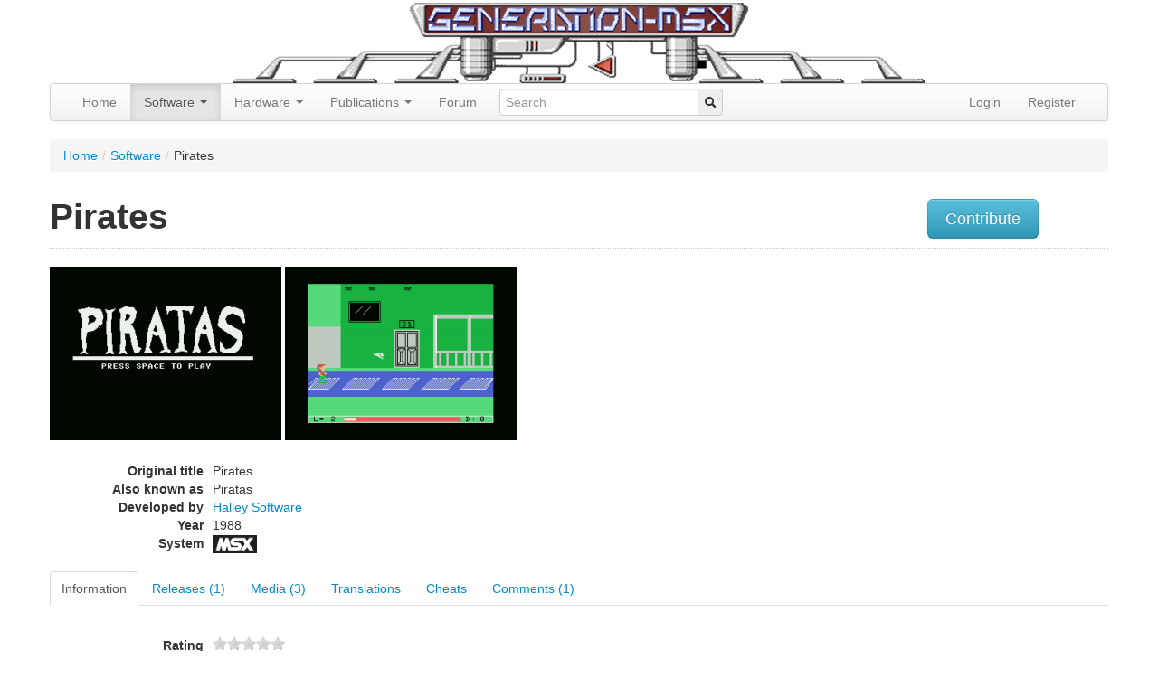

--- FILE ---
content_type: text/html; charset=UTF-8
request_url: https://www.generation-msx.nl/software/halley-software/pirates/5485/
body_size: 7220
content:
<!doctype html>
<!--
  ____                           _   _                   __  __ ______  __
 / ___| ___ _ __   ___ _ __ __ _| |_(_) ___  _ __       |  \/  / ___\ \/ /
| |  _ / _ \ '_ \ / _ \ '__/ _` | __| |/ _ \| '_ \ _____| |\/| \___ \\  /
| |_| |  __/ | | |  __/ | | (_| | |_| | (_) | | | |_____| |  | |___) /  \
 \____|\___|_| |_|\___|_|  \__,_|\__|_|\___/|_| |_|     |_|  |_|____/_/\_\

 -->

<!--[if lt IE 7]> <html class="no-js ie6 oldie" lang="en"> <![endif]-->
<!--[if IE 7]>    <html class="no-js ie7 oldie" lang="en"> <![endif]-->
<!--[if IE 8]>    <html class="no-js ie8 oldie" lang="en"> <![endif]-->
<!--[if gt IE 8]><!--> <html class="no-js" lang="en"> <!--<![endif]-->
<head>
  <meta charset="utf-8">
    <meta http-equiv="X-UA-Compatible" content="IE=edge,chrome=1">
  <meta name="viewport" content="width=device-width, initial-scale=1.0">

  <meta name="author" content="Generation-MSX.nl">
  <meta http-equiv="Content-Type" content="text/html; charset=UTF-8" />
<meta http-equiv="Content-Language" content="en-US" />
<meta property="og:type" content="website" />
<meta property="twitter:card" content="summary" />
<meta property="og:site_name" content="Generation MSX" />
<meta name="keywords" content="Pirates, Piratas, 1988, MSX, PSG, Halley Software, Halley Software, tape, HAL-004" />
<meta name="title" content="Pirates (1988, MSX, Halley Software)" />
<meta name="robots" content="index, follow" />
<meta property="og:image" content="https://images.generation-msx.nl/software_title/66595ba9_m.png" />
<meta property="twitter:image" content="https://images.generation-msx.nl/software_title/66595ba9_m.png" />
<meta property="og:title" content="Pirates (1988, MSX, Halley Software)" />
<meta property="twitter:title" content="Pirates (1988, MSX, Halley Software)" />  <title>Pirates (1988, MSX, Halley Software) | Generation MSX</title>  <link href="//images.generation-msx.nl/software_title/66595ba9_m.png" rel="image_src" />
<link href="/css/prettyPhoto.css" media="screen" rel="stylesheet" type="text/css" />
  <meta name="viewport" content="width=device-width,initial-scale=1">
  <link rel="alternate" type="application/rss+xml" title="Generation-MSX News" href="/rss.xml" />
  <link rel="shortcut icon" type="image/png" href="//images.generation-msx.nl/img/gmsx_favicon.png">
  <link rel="search" type="application/opensearchdescription+xml" href="//www.generation-msx.nl/opensearch.xml" title="Generation MSX" />

    <!-- STYLES -->
    <link id="bootstrap.min" href="/css/bootstrap.min.css" media="screen" rel="stylesheet" type="text/css" />
<link id="bootstrap-responsive.min" href="/css/bootstrap-responsive.min.css" media="screen" rel="stylesheet" type="text/css" />
<link id="genmsx" href="/css/genmsx.css" media="screen" rel="stylesheet" type="text/css" />
<link id="prettyPhoto" href="/css/prettyPhoto.css" media="screen" rel="stylesheet" type="text/css" />
<link id="jquery-ui-1.8.16.custom" href="/css/ui-lightness/jquery-ui-1.8.16.custom.css" media="screen" rel="stylesheet" type="text/css" />
<link id="jquery.rating" href="/css/jquery.rating.css" media="screen" rel="stylesheet" type="text/css" />
<link id="msxcharset" href="/css/msxcharset.css" media="screen" rel="stylesheet" type="text/css" />

  <!-- All JavaScript at the bottom, except this Modernizr build incl. Respond.js
       Respond is a polyfill for min/max-width media queries. Modernizr enables HTML5 elements & feature detects;
       for optimal performance, create your own custom Modernizr build: www.modernizr.com/download/ -->
  <script src="/js/libs/modernizr-2.0.6.min.js"></script>
  <script type="application/ld+json">
  {
    "@context": "https://schema.org",
    "@type": "WebSite",
    "name": "Generation MSX",
    "alternateName": "Generation-MSX",
    "url": "https://www.generation-msx.nl/",
    "potentialAction": {
      "@type": "SearchAction",
      "target": "https://www.generation-msx.nl/search/result?q={search_term_string}",
      "query-input": "required name=search_term_string"
    }
  }
  </script>
  <script type="application/ld+json">
                {
                    "@context"    : "https://schema.org",
                    "@type"       : "Organization",
                    "name"        : "Generation MSX",
                    "url"         : "https://www.generation-msx.nl",
                    "sameAs"      : [
                        "https://twitter.com/genmsx"
                    ],
                    "contactPoint": [{
                        "@type"      : "ContactPoint",
                        "contactType": "customer service",
                        "url"        : "https://www.generation-msx.nl/contact"
                    }]
                }
  </script>

</head>

<body>
<div id="fb-root"></div>
<div class="container">
    <div class="row">
        <div class="span12 center"><a href="/"><img src="/img/header.png" alt="Generation-MSX"></a></div>
    </div>
    <div class="navbar">
        <div class="navbar-inner">
            <div class="container">
                <!--<a class="brand" href="#">
                    Generation MSX
                </a>-->
                <ul class="nav" role="navigation">
                    <li class="">
                        <a href="/">Home</a>
                    </li>
                    <li class="dropdown active">
                        <a href="#"
                           class="dropdown-toggle"
                           data-toggle="dropdown">
                            Software
                            <b class="caret"></b>
                        </a>
                        <ul class="dropdown-menu">
                            <li><a href="/software">Search</a></li>
                            <li><a href="/software/random">Random</a></li>
                            <li><a href="/software/translations">Translations</a></li>
                            <li><a href="/software/cheats">Cheats</a></li>
                            <li><a href="/company">Companies</a></li>
                            <li><a href="/software/topvotedlist">Highest Rated</a></li>
                        </ul>
                    </li>
                    <li class="dropdown">
                        <a href="#"
                           class="dropdown-toggle"
                           data-toggle="dropdown">
                            Hardware
                            <b class="caret"></b>
                        </a>
                        <ul class="dropdown-menu">
                            <li><a href="/hardware">Search</a></li>
                            <li><a href="/hardware/random">Random</a></li>
                            <li><a href="/hardware/contributers">Contributers</a></li>
                            <li><a href="/company">Companies</a></li>
                        </ul>
                    </li>
                    <li class="dropdown">
                        <a href="#"
                           class="dropdown-toggle"
                           data-toggle="dropdown">
                            Publications
                            <b class="caret"></b>
                        </a>
                        <ul class="dropdown-menu">
                            <li><a href="/publication">Search</a></li>
                            <li><a href="/publication/random">Random</a></li>
                            <li><a href="/company">Companies</a></li>
                        </ul>
                    </li>
                    <li><a href="//forums.generation-msx.nl">Forum</a></li>

                </ul>
                <form id="typeaheadform" action="/search/result" method="get" class="navbar-search pull-left">
                    <div class="input-append">
                        <input type="text" id="typeahead" name="q" placeholder="Search" name="q" data-provide="typeahead" autocomplete="off">
                        <span class="add-on"><i class="icon-search"></i></span>
                    </div>
                </form>
                <ul class="nav pull-right">
                                                                                <li><a href="//forums.generation-msx.nl/login.php?redir=%2F%2Fwww.generation-msx.nl%2Fsoftware%2Fhalley-software%2Fpirates%2F5485%2F">Login</a></li>
                    <li><a href="//forums.generation-msx.nl/register.php?redir=%2F%2Fwww.generation-msx.nl%2Fsoftware%2Fhalley-software%2Fpirates%2F5485%2F">Register</a></li>
                                    </ul>
            </div>
        </div>
    </div>
    <div class="row">
        <div class="span12">
            <ul class="breadcrumb"><li><a href="/">Home</a><span class="divider">/</span></li><li><a href="/software">Software</a><span class="divider">/</span></li><li>Pirates</li></ul>        </div>
    </div>

    <div class="row">
    <div class="span10">
        <h1>Pirates<span></span></h1>
    </div>
    <div class="span2" style="margin: 10px 0;">
                <a href="/software/halley-software/pirates/contribute/5485/"><button class="btn btn-info btn-large">Contribute</button></a>
    </div>
</div>
<hr class="row-divider" style="margin: 0 0 10px 0;">
<div class="row">
    <div class="span8">
<a href="//images.generation-msx.nl/software_title/66595ba9.png" rel="prettyPhoto[header_gal]" title="Title screen.">
    <img src="//images.generation-msx.nl/software_title/66595ba9_m.png" alt="Pirates (1988, MSX, Halley Software)" />
</a>
<a href="//images.generation-msx.nl/software_game/0f4fabdc.png" rel="prettyPhoto[header_gal]" title="Game screen.">
    <img src="//images.generation-msx.nl/software_game/0f4fabdc_m.png" alt="Pirates (1988, MSX, Halley Software)" /></a>
<dl class="dl-horizontal">
    <dt>Original title</dt>
    <dd>Pirates</dd>
            <dt>Also known as</dt>
    <dd>Piratas</dd>
        <dt>Developed by</dt>
    <dd>                
                         <a href="/company/halley-software/1531/">Halley Software</a><br/>
                                        </dd>
        <dt>Year</dt>
    <dd>1988</dd>
        <dt>System</dt>
    <dd><img class="msx-icon" src="/img/icons/msx.png" alt="MSX" title="MSX"></dd>
</dl>
</div>
<div class="span4">
<script type="text/javascript"><!--
google_ad_client = "ca-pub-4699913100771541";
/* GenMSX 336x280 */
google_ad_slot = "0187877350";
google_ad_width = 336;
google_ad_height = 280;
//-->
</script>
<script type="text/javascript"
src="//pagead2.googlesyndication.com/pagead/show_ads.js">
</script>

</div>
</div>

<ul class="nav nav-tabs">
    <li class="active">
        <a href="/software/halley-software/pirates/5485/"><span>Information</span></a></li>
    <li>
                <a href="/software/halley-software/pirates/release/5485/"><span>Releases (1)</span></a>
    </li>
    <li>
        
        <a href="/software/halley-software/pirates/media/5485/"><span>Media (3)</span></a>
    </li>
    <li>
        <a href="/software/halley-software/pirates/translations/5485/"><span>Translations</span></a>
    </li>
    <li>
        <a href="/software/halley-software/pirates/cheats/5485/"><span>Cheats</span></a>
    </li>
    <li>
        <a href="/software/halley-software/pirates/comments/5485/"><span>Comments (1)</span></a>
    </li>
</ul>

        <div class="row">
            <div class="span6">
                <dl class="dl-horizontal">
                    <dt>Rating</dt>
                    <dd>
                        <form id="rating" style="margin: 0px;">
                                                <input name="rating" type="radio" value="1" class="auto-submit-star star required readonly {half:true}"/>
                        <input name="rating" type="radio" value="2" class="auto-submit-star star {half:true}"/>
                        <input name="rating" type="radio" value="3" class="auto-submit-star star {half:true}"/>
                        <input name="rating" type="radio" value="4" class="auto-submit-star star {half:true}"/>
                        <input name="rating" type="radio" value="5" class="auto-submit-star star {half:true}"/>
                        <input name="rating" type="radio" value="6" class="auto-submit-star star {half:true}"/>
                        <input name="rating" type="radio" value="7" class="auto-submit-star star {half:true}"/>
                        <input name="rating" type="radio" value="8" class="auto-submit-star star {half:true}"/>
                        <input name="rating" type="radio" value="9" class="auto-submit-star star {half:true}"/>
                        <input name="rating" type="radio" value="10" class="auto-submit-star star {half:true}"/>
                        </form>
                                                &nbsp;
                    </dd>
                    <dt>&nbsp;</dt><dd>&nbsp;</dd>                                                            <dt>Sound</dt><dd>PSG</dd>                    <dt>Kind</dt><dd>Game</dd>                    <dt>Max Players</dt><dd>1</dd>                    <dt>Max Simultaneous</dt><dd>1</dd>                    <dt>Input Devices Supported</dt><dd>Keyboard, Joystick</dd>                                            <dt>Language</dt>
                        <dd>English<br></dd>
                                                            <dt>Genre</dt>
                    <dd><a href="/software/result?&ge%5B%5D=Action">Action</a><br></dd>
                                        <dt>Licence</dt><dd>Commercial</dd>                                                                            </dl>
                                                <dl class="dl-horizontal">
                                        <dt>Added on</dt>
                    <dd>30-09-2017</dd>
                    <dt>Last updated on</dt>
                    <dd>15-11-2021</dd>
                </dl>
            </div>
            <div class="span6">
                <dl class="dl-horizontal">
                                                                                                                                                                                </dl>
            </div>
        </div>


        <!--
<div class="alert alert-info">
Errors and omissions on this page may be <a href="/software/halley-software/pirates/contribute/5485/">reported</a> to the Generation MSX approvers.
</div>
-->

</div>
<div id="recently-viewed" style="padding-bottom: 5px;"></div>
<div id="bottom">
    <div class="container">
        <div class="row">
            
                <div class="span3"><h3>Popular Software</h3>
                    <ul class="bottomnav">
                                                    <li><a href="/software/konami/metal-gear-2---solid-snake/1248/" target="_parent"
                                   title="Metal Gear 2 - Solid Snake">Metal Gear 2 - Solid Snake</a></li>
                                                    <li><a href="/software/platty-soft/flappy-patastrato/9108/" target="_parent"
                                   title="Flappy Patastrato">Flappy Patastrato</a></li>
                                                    <li><a href="/software/microcabin/illusion-city/1544/" target="_parent"
                                   title="Illusion City">Illusion City</a></li>
                                                    <li><a href="/software/magical-letter/cosplay-cg-collection-kimagure/6479/" target="_parent"
                                   title="Cosplay CG Collection: Kimagure">Cosplay CG Collection: Kimagure</a></li>
                                                    <li><a href="/software/knights-computers/othello/9096/" target="_parent"
                                   title="Othello">Othello</a></li>
                                            </ul>
                    <a class="btn btn-primary" href="/software/toplist">more »</a>
                </div>
                        
                <div class="span3"><h3>Popular Hardware</h3>
                    <ul class="bottomnav">
                                                    <li><a href="/hardware/british-micro/grafpad/1906/" target="_parent"
                                   title="British Micro Grafpad">Grafpad</a></li>
                                                    <li><a href="/hardware/mitsubishi-electric-corporation/ml-f48/328/" target="_parent"
                                   title="Mitsubishi Electric Corporation ML-F48">ML-F48</a></li>
                                                    <li><a href="/hardware/national/fs-cf351/1386/" target="_parent"
                                   title="National FS-CF351">FS-CF351</a></li>
                                                    <li><a href="/hardware/philips/vy-0002/1078/" target="_parent"
                                   title="Philips VY-0002">VY-0002</a></li>
                                                    <li><a href="/hardware/sharksym/moonbase-for-moonsound/1882/" target="_parent"
                                   title="Sharksym Moonbase for MoonSound">Moonbase for MoonSound</a></li>
                                            </ul>
                    <a class="btn btn-primary" href="/hardware/toplist">more »</a>
                </div>
                        
                <div class="span3"><h3>Popular Publications</h3>
                    <ul class="bottomnav">
                                                    <li><a href="/publication/editorial-proedi/k64/2853/" target="_parent"
                                   title="K64 1985-09">K64 1985-09</a></li>
                                                    <li><a href="/publication/monser/msx-soft-magazine/2108/" target="_parent"
                                   title="MSX Soft Magazine 01">MSX Soft Magazine 01</a></li>
                                                    <li><a href="/publication/ascii-corporation/msx-datapack-vol3-turbo-r-version/1511/" target="_parent"
                                   title="MSX-Datapack Vol.3 Turbo R Version">MSX-Datapack Vol.3 Turbo R Version</a></li>
                                                    <li><a href="/publication/ascii-corporation/msx-tsshin-special/1351/" target="_parent"
                                   title="MSX Tsūshin Special Issue 4">MSX Tsūshin Special Issue 4</a></li>
                                                    <li><a href="/publication/de-msx-er/msx-mozaik/368/" target="_parent"
                                   title="MSX Mozaïk 1985-03/04">MSX Mozaïk 1985-03/04</a></li>
                                            </ul>
                    <a class="btn btn-primary" href="/publication/toplist">more »</a>
                </div>
                                        <div class="span3"><h3>Popular Companies</h3>
                    <ul class="bottomnav">
                                                    <li><a href="/company/ascii-corporation/9/" target="_parent"
                                   title="ASCII Corporation">ASCII Corporation</a></li>
                                                    <li><a href="/company/microcabin/22/" target="_parent"
                                   title="Microcabin">Microcabin</a></li>
                                                    <li><a href="/company/konami/15/" target="_parent"
                                   title="Konami">Konami</a></li>
                                                    <li><a href="/company/sega/105/" target="_parent"
                                   title="SEGA">SEGA</a></li>
                                                    <li><a href="/company/activision/361/" target="_parent"
                                   title="Activision">Activision</a></li>
                                            </ul>
                    <a class="btn btn-primary" href="/company/toplist">more »</a>
                </div>
                    </div>
    </div>
</div>

<footer>
    <div class="container">
        <div class="row">
            <div class="span12">&nbsp;</div>
        </div>
        <div class="row">
            <div class="span10">
                <a href="/" target="_parent">home</a> |  <a href="/about-us/" target="_parent">about us</a> |  <a href="/news" target="_parent">news</a> |  <a href="/links" target="_parent">links</a> |  <a href="/statistics" target="_parent">statistics</a> | <a href="/contact" target="_parent">contact</a><br/>
            </div>
            <!--
            <div class="span2">
                <a href="https://twitter.com/genmsx" class="twitter-follow-button" data-show-count="false">Follow @genmsx</a>
                <script>!function(d,s,id){var js,fjs=d.getElementsByTagName(s)[0];if(!d.getElementById(id)){js=d.createElement(s);js.id=id;js.src="//platform.twitter.com/widgets.js";fjs.parentNode.insertBefore(js,fjs);}}(document,"script","twitter-wjs");</script>
            </div>
            -->
        </div>
        <div class="row">
            <div class="span12">
                Copyright &copy; 1999 - 2025 <a href="/" target="_parent">Generation MSX</a>. MSX is a trademark of MSX Licensing Corporation.
            </div>
        </div>
        <div class="row">
            <div class="span12">&nbsp;</div>
        </div>
    </div>
</footer>

   <!-- JavaScript at the bottom for fast page loading -->

   <!-- Grab Google CDN's jQuery, with a protocol relative URL; fall back to local if offline -->
   <script src="//ajax.googleapis.com/ajax/libs/jquery/1.9.1/jquery.min.js"></script>
   <script>window.jQuery || document.write('<script src="/js/libs/jquery-1.9.1.min.js"><\/script>')</script>


   <!-- scripts concatenated and minified via build script -->
<script defer src="/js/libs/jquery.cookie.js"></script>
<script defer src="/js/libs/jquery.json-2.2.js"></script>
<script defer src="/js/libs/jquery.prettyPhoto.js"></script>
<script defer src="/js/libs/jquery-ui-1.8.16.custom.min.js"></script>
<script defer src="/js/libs/innershiv.js"></script>
<script defer src="/js/libs/jquery.viewport.js"></script>
<script defer src="/js/libs/jquery.rating.js"></script>
<script defer src="/js/libs/jquery.MetaData.js"></script>
<script defer src="/js/libs/jquery.expander.min.js"></script>
<script defer src="/js/bootstrap/bootstrap-dropdown.js"></script>
<script defer src="/js/bootstrap/bootstrap-typeahead.js"></script>
<script defer src="/js/libs/jquery.lazyload.min.js"></script>
<script defer src="/js/mylibs/gm.js"></script>
    <!-- end scripts -->
  <script>
      $(document).ready(function(){

          $("img.lazy").lazyload({effect : "fadeIn"});

          // 404
          if ($('#msxbackground').length > 0) {
              flipcursor(0);
              initWrite();
          }

          GM.LastViewed.init();
          // GM.PersonalCollection.init();

          $("a[rel^='prettyPhoto']").prettyPhoto({deeplinking: false, social_tools: ''});
          GM.LastViewed.save('s-5485');

                             $('.auto-submit-star').rating({
              callback: function(value, link){
                  if (value != undefined) {
                    $('.auto-submit-star').rating('readOnly',true);

                    $.getJSON('/software/5485/rate', {rating: value},
                    function(data) {
                        $('#votes').html(data.votes);
                        $.cookie('rate_rated[5485]', '1', { expires: 1825 });
                    });
                  }
              }
          });

          if ($.cookie('rate_rated[5485]') == 1) {
              $('.auto-submit-star').rating('readOnly',true);
          }
          
          $('dd.expandable').expander({
              slicePoint: 300,
              expandEffect: 'fadeIn',
              collapseEffect: 'fadeOut',
              expandText: '<button class="btn btn-mini btn-primary" type="button">read more</button>',
              userCollapseText: '<button class="btn btn-mini btn-primary" type="button">read less</button>'
          });

          $('#typeaheadform span.add-on').click(function() {
              $('#typeaheadform').submit();
          });

          $('#typeahead').typeahead({
              items: 20,
              minLength: 2,
              matcher: function (item) {
                return true;
              },
              source: function (query, process) {
                 $.ajax({
                      type: "GET",
                      url: "/search/ac",
                      data: { term: query },
                      contentType: "application/json; charset=utf-8",
                      dataType: "json",
                      success: function (data) {
                          return process(data.options);
                      }
                  });


              },
              updater: function (item) {
                  if (typeof item === 'string') {
                      document.location = "/search/result?q=" + encodeURIComponent(item);
                  } else {
                      document.location = "/search/result?q=" + encodeURIComponent(item.title);
                  }
                  return item;
              },
              sorter: function (items) {
                  items.unshift(this.query);
                  return items;
              },
              highlighter: function (item) {
                  var query = this.query.replace(/[\-\[\]{}()*+?.,\\\^$|#\s]/g, '\\$&')
                  if (typeof item === 'string') {
                      return item.replace(new RegExp('(' + query + ')', 'ig'), function ($1, match) {
                          return '<strong>' + match + '</strong>'
                      })
                  } else {
                      var title = item.title;
                      var docType = item.type;
                      return title.replace(new RegExp('(' + query + ')', 'ig'), function ($1, match) {
                          return '<strong>' + match + '</strong>'
                      }) + ' (<small>' + docType + '</small>)';
                  }
              }
          });

          $('#type').on('change', function(event) {
              if ($(this).val() == 8) {
                  $('#youtube_id_control').show();
                  $('#screenshot_control').hide();
                  $('#screenshotInput').val('');
              } else {
                  $('#youtube_id_control').hide();
                  $('#youtube_id').val('');
                  $('#screenshot_control').show();
              }
              if ($(this).val() > 3 && $(this).val() < 7) {
                  $('#release_control').show();
              } else {
                  $('#release_control').hide();
                  $('#release_id').val('');
              }
              if ($(this).val() == 7 || $(this).val() == 8) {
                  $('#note_control').show();
              } else {
                  $('#note_control').hide();
              }

          });

          /*
          $('#youtube_id').on('change blur', function(event) {
              var uri = '//gdata.youtube.com/feeds/api/videos/' + $('#youtube_id').val() + '?v=2&alt=jsonc';
              $.ajax({
                  url: uri,
                  type: 'GET',
                  dataType: 'json',
                  beforeSend: function() {
                      $('#youtube_loader').show();
                  },
                  success: function(data) {
                      $('#note').val(data.data.title);
                      $('#youtube_image').html('<img class="img-rounded" src="' + data.data.thumbnail.hqDefault + '">');
                      $('#youtube_loader').hide();
                  },
                  error: function(jqXHR, textStatus, errorThrown) {
                      $('#youtube_image').html('Error: can\'t load youtube video!');
                      $('#youtube_loader').hide();
                  }
              });

          });
          */
      })


  </script>


<script async src="https://www.googletagmanager.com/gtag/js?id=G-1KK5N326YJ"></script>
<script>
    window.dataLayer = window.dataLayer || [];
    function gtag(){dataLayer.push(arguments);}
    gtag('js', new Date());

    gtag('config', 'G-1KK5N326YJ');
</script>

   <!-- Prompt IE 6 users to install Chrome Frame. Remove this if you want to support IE 6.
        chromium.org/developers/how-tos/chrome-frame-getting-started -->
   <!--[if lt IE 7 ]>
     <script defer src="//ajax.googleapis.com/ajax/libs/chrome-frame/1.0.3/CFInstall.min.js"></script>
     <script defer>window.attachEvent('onload',function(){CFInstall.check({mode:'overlay'})})</script>
   <![endif]-->
     </body>
 </html>


--- FILE ---
content_type: text/html; charset=utf-8
request_url: https://www.google.com/recaptcha/api2/aframe
body_size: 268
content:
<!DOCTYPE HTML><html><head><meta http-equiv="content-type" content="text/html; charset=UTF-8"></head><body><script nonce="7l0-j78Ik4bcXmXLYWENiw">/** Anti-fraud and anti-abuse applications only. See google.com/recaptcha */ try{var clients={'sodar':'https://pagead2.googlesyndication.com/pagead/sodar?'};window.addEventListener("message",function(a){try{if(a.source===window.parent){var b=JSON.parse(a.data);var c=clients[b['id']];if(c){var d=document.createElement('img');d.src=c+b['params']+'&rc='+(localStorage.getItem("rc::a")?sessionStorage.getItem("rc::b"):"");window.document.body.appendChild(d);sessionStorage.setItem("rc::e",parseInt(sessionStorage.getItem("rc::e")||0)+1);localStorage.setItem("rc::h",'1763906101745');}}}catch(b){}});window.parent.postMessage("_grecaptcha_ready", "*");}catch(b){}</script></body></html>

--- FILE ---
content_type: text/css
request_url: https://www.generation-msx.nl/css/genmsx.css
body_size: 5916
content:
.gray_bg {
    background-color: whitesmoke;
    border-top: 1px solid rgba(0, 0, 0, 0.05);
    border-bottom: 1px solid rgba(0, 0, 0, 0.05);
}

.border_bg {
    border-bottom: 1px solid gray;
    border-top: 1px solid gray;
}

.table-double-condensed th,
.table-double-condensed td {
    padding: 4px 5px;
}
.center {
    text-align: center;
}

.row-divider {

    margin: 1.5em 0 3em;

    border: none;
    border-bottom: 1px dotted #CCC;
}

.dl-horizontal dt {
    width: 170px !important;
}

.dl-horizontal dd {
    margin-left: 180px !important;
}

#typeaheadform i.icon-search:hover {
    cursor: pointer;
}

#typeaheadform .input-append {
    margin-bottom: 0 !important;
}

.msx-icon {
    height: 20px;
    padding-right: 10px;
}

/** FACETS **/
section.facetedSearch {
    width: 223px;
    float: left;
    margin-right: 68px;
    margin-bottom: 20px;
    z-index: 0;
    position: relative;
}

section.facetedSearch nav {
    /*background: white url(../img/panel.png) no-repeat -447px bottom;*/
    /*margin-bottom: 8px; */
    display: block;
    position: relative;
    /*padding-bottom: 8px;*/
    float: left;
    width: 221px;
    z-index: 0;
    border-top: 1px solid #cccccc;

}

section.facetedSearch nav header {
    position: relative;
    /*background: url(../img/panel.png) no-repeat -447px 0; */
    background:  #FFF;
    margin-top: 4px;
    margin-bottom: 2px;
    height: 24px;
    z-index: 1;
}
section.facetedSearch nav header div.title {
    color: black;
    font-weight: bold;
    font-size: 14px;
    line-height: 18px;
    padding: 2px 0 0 8px;
    position: relative;
    z-index: 0;
}
section.facetedSearch nav header span {
    display: block;
    float: left;
    margin-right: 12px;
    position: relative;
    z-index: 0;
}

section.facetedSearch nav header a {
    display: block;
    position: absolute;
    right: 8px;
    color: black;
    font-weight: bold;
    text-decoration: underline;
    z-index: -1;
}

.filterselect ul,
.filterselect li {
    list-style: none;
    margin: 0 !important;
}
.filterselect label {
    margin-bottom: 0;
}

.filterselect ul.checkboxes {
    padding: 0px 8px 0px 0px;
    overflow-y: auto;
    /*max-height: 116px;*/
    width: 192px;
    display: block;
    position: relative;
    z-index: 0;
}

.filterselect ul.checkboxes li {
    display: block;
    clear: both;
    z-index: 0;
    position: relative;
}

.filterselect .group_amount {
    color: #777777;
    font-weight: normal;
    font-size: 10px;
}

.filterselect header span {
    cursor: pointer;
    font-weight: bold;
}

.filterselect a.filter-expand {
    cursor: pointer;
    font-weight: 600;
}

.filterselect .collapsible-filter:not(.active)[data-icon]:before {
    -webkit-transform: rotate(0deg);
    -ms-transform: rotate(0deg);
    transform: rotate(0deg);
    display: block;
}

.filterselect .collapsible-filter[data-icon]:before {
    -webkit-transform: rotate(90deg);
    -ms-transform: rotate(90deg);
    transform: rotate(90deg);
    position: absolute;
    left: 0;
}

.filter-title .collapsible-filter {
    display: block;
    padding-left: 15px;
}

[data-icon]:before {
    position: relative;
    top: -6px;
    content: attr(data-icon);
    font-size: 34px;
    font-style: normal!important;
    font-weight: 400!important;
    font-variant: normal!important;
    text-transform: none!important;
    speak: none;
    line-height: 1;
    -webkit-font-smoothing: antialiased;
    -moz-osx-font-smoothing: grayscale;
}


/** PROGRESS **/

#progressOverlay
{
    top: 0px;
    left: 0px;
    position: absolute;
    z-index: 100;
    width: 100%;
    height: 100%;
    background-color: #fff;
    opacity: 0.7;
    filter: alpha(opacity=70)
}

#progressOverlay div
{
    background-image: url('/img/bigloader.gif');
    background-position: center;
    background-attachement: fixed;
    background-repeat: no-repeat;
    height: 66px;
    margin-top: 180px;
}

.progress-overlay-row
{
    position: relative;
}

/** Summary bar **/
div#resultSummaryBar
{
    display: none;
    background-color: #08c;
    border-bottom: 1px solid #365C0C;
    font-weight: bold;
    left: 0;
    opacity: 0.8;
    padding-bottom: 5px;
    padding-top: 5px;
    position: fixed;
    text-align: center;
    top: 0;
    width: 100%;
    z-index: 3000;
}

div#resultSummaryBar a
{
    color: #ffffff;
}

/* FOOTER */
#bottom {
    padding: 10px 0;
    margin-top: 10px;
    border-top: 1px solid #E5E5E5;
    border-bottom: 1px solid #E5E5E5;
    background-color: whiteSmoke;
}

.bottomnav {
    margin: 20px 0 10px 0;
    padding: 0 0 0 0;
    border-top: 1px solid #E5E5E5;

}
.bottomnav ul, .bottomnav li {
    list-style: none;
}

.bottomnav li a {
    text-decoration: none;
    display: block;
    /* height: 24px; */
    line-height: 24px;
    padding: 0 0 0 20px;
    border-bottom: 1px solid #E5E5E5;
    background: whiteSmoke url(../img/subnavbullet.gif) left center no-repeat !important;
}

.bottomnav li a:link, .bottomnav li a:visited, .bottomnav li a:active
{
    color: #000000;
    text-decoration: none;
}
.bottomnav li a:hover {
    text-decoration: none;
    background:#999999 url(../img/subnavbullet_over.gif) left center no-repeat !important;
}

.typeahead {
    z-index: 1100;
}

div.imageWrapper {
    background:none repeat scroll 0 0 white;
    float:left;
    height:60px;
    margin:2px 8px 2px 8px;
    width:80px;
    padding: 2px;
}

/* 404 page */
#msxbackground {
    height: 400px;
    width: 640px;
    background: #3245f6;
    padding-top: 30px;
    padding-left: 30px;
    text-align: center;
}

#cursor {
    position: absolute;
    top: 168px;
    color: #fff;
    background: #fff;
    width: 16px;
    height: 16px;
    font-size: 1px;
    display: block
}

/* Tag cloud */
#tags {  width: 400px;}
.tag1 {  font-size: 12px;  color: blue;}
.tag2 {  font-size: 14px;  color: purple;}
.tag3 {  font-size: 16px;  font-weight: bold;  color: orange;}
.tag4 {  font-size: 20px;  font-weight: bold;  color: red;}

.company-pagination ul li a {
    padding: 0 10px;
}


--- FILE ---
content_type: application/javascript
request_url: https://www.generation-msx.nl/js/mylibs/gm.js
body_size: 13609
content:
if (window.GM == null ){
     GM = {};
}

GM.PersonalCollection = {
    checkUrl: '/user/check',

    init: function() {
        var userId = GM.PersonalCollection.getUserId();
        console.log(userId);

        if ($('p.add-to-personal-collection').length) {
            $('p.add-to-personal-collection').html('<button class="btn btn-warning" id="add-to-personal-collection">Add to personal collection</button>');
            $( "#add-to-personal-collection" ).button().on( "click", function() {
                dialog.dialog( "open" );
            });

        }
    },

    getUserId: function() {
        var user = $.cookie('phorum_session_v5');
        console.log(user);
        if (user === null) {
            return false;
        }

        return user.split(":", 1);
    },

    checkPersonalCollection: function(userId, type, id, subId) {
        var params = 'userId='+userId+'&type='+type+'&id='+id+'&subId='+subId;

        jQuery.getJSON(
            jQuery.getJSON(
                GM.Filter.checkUrl,
                params,
                function() {
                    return true;
                })
        );
    }

},

GM.LastViewed = {
    init: function() {
         var lastViewedItems = GM.LastViewed.load();

         var total = lastViewedItems.length;
         if(total >= 2) {
             GM.LastViewed.fetch(lastViewedItems);
         }
     },
      save: function(id) {
         var favs = $.cookie('lastviewed');

         if(favs == null) {
            favs = new Array();
         } else {
           favs = $.evalJSON(unescape(favs));
         }

         if($.inArray(id, favs) ==-1) {
           favs.unshift(id);
         }

         favs = favs.slice(0,6);
         $.cookie('lastviewed',escape($.toJSON(favs)), {path: '/'} )

    },

    load: function() {
        var favs = $.cookie('lastviewed');

        if(favs == null) {
            favs = new Array();
        } else {
            favs = $.evalJSON(unescape(favs));
        }
        return favs;
    },

    fetch: function(lastViewedItems) {
        $('#recently-viewed').load('/user/last-viewed', 'lastviewed='+escape($.toJSON(lastViewedItems)), function(e) {
            $("img.lazy").lazyload({effect : "fadeIn"});
      });
    }
},

GM.Progress = {
    showWaitIndicator: function() {
        $('div#progressOverlay').show();
    },

    hideWaitIndicator: function() {
        $('div#progressOverlay').hide();
    }
},

GM.Filter = {
    page: 1,
    sort: '',
    dir: '',
    hasScrollListener: false,
    savedData: null,

    init: function(ajaxUrl) {
        GM.Filter.ajaxUrl = ajaxUrl;
        GM.Filter.addHandlers();
        GM.Filter.showTrashCan();

        var hash = window.location.hash;
        if (hash != '') {
            //console.log('Update partial for hash: ' + hash);
            GM.Filter.updatePartial(hash.replace("#/", "").replace("#&", ""));
        }
    },
    addHandlers: function() {

        $('form#filterForm nav.filterselect ul.checkboxes li input').click(function() {
                if ($(this).next().html() == '(0)') {
                    return false;
                }
                GM.Filter.doFilter(this);
        });
        $('form#filterForm nav.filterselect input:submit').click(function() {
            GM.Filter.doFilter(this);
            return false;
        });

        $('nav.filterselect').each(function() {
            var navElement = $(this);
            $('a.clear', navElement).click(function() {
                GM.Filter.clearCheckboxes(navElement);
            });
        });

        $('form#filterForm span.collapsible-filter').click(function() {
            var $filterClass = $(this).data('expand');
            $("ul[data-context='"+$filterClass+"']").toggle();
            $(this).toggleClass('active');
        });

        $('form#filterForm a.filter-expand').click(function() {
           var $filterClass = $(this).data('expand');
            if ($(this).html() === '+ Show more') {
                $(this).html('- Show less');
            } else {
                $(this).html('+ Show more');
            }
            $("li.hide-for-mobile-portrait[data-context='"+$filterClass+"']").each(function(){
                if ($(this).hasClass('active') && !$(this).find('input').prop('checked')) {
                    $(this).removeClass('active');
                    $(this).hide();
                } else {
                    $(this).addClass('active');
                    $(this).show();
                }
            });
        });
    },
    doFilter: function(inputField, options){
        if(options) {
            if(options.page) {
                GM.Filter.page = options.page;
            }
            if(options.sort) {
                GM.Filter.sort = options.sort;
            }
            if(options.dir) {
                GM.Filter.dir = options.dir;
            }
        }

        if (!options || !options.page) {
            GM.Filter.page = 1;
        }

        var optionUrl = '';
        if (GM.Filter.page != '' && GM.Filter.page != 1) { optionUrl += '&p='+GM.Filter.page; }
        if (GM.Filter.sort != '') {optionUrl +=    '&sort='+GM.Filter.sort; }
        if (GM.Filter.dir != '') {optionUrl +=    '&dir='+GM.Filter.dir; }

        //console.log('DO FILTER :: Filterform:');
        //console.log($("#filterForm").serialize());
        //console.log('DO FILTER :: OptionUrl: ' + optionUrl);
        //$.address.value($("#filterForm").serialize()+optionUrl);

        GM.Filter.updatePartial($("#filterForm").serialize() + optionUrl);
        history.pushState(null, null, "result?" + $("#filterForm").serialize() + optionUrl);
    },
    updatePartial: function(params) {
        GM.Progress.showWaitIndicator();
        //console.log("UPDATE PARTIAL :: params");
        //console.log(params);
        jQuery.getJSON(
            GM.Filter.ajaxUrl,
            params,
            this.loadData
        );
    },
    loadData: function(data) {
        if (data.htmlTitle) {
            document.title = data.htmlTitle;
        }

        GM.Filter.updateListFilters(data.facetedSearch);
        GM.Filter.updateList(data.list);
        GM.Filter.updatePager(data.pager);
        GM.Filter.updateTotal(data.pagerTotal);

        var numberOfResults = data.hits;
        if (numberOfResults === 0 && confirm("No results found. Show previous results?")) {
            if (GM.Filter.historyIsAvailable()) {
                GM.Filter.restoreHistory();
            } else {
                var origUrl = window.location.toString().split('#');
                origUrl = origUrl[0];
                window.location = origUrl;
            }
            return;
        }
        GM.Filter.showTrashCan();
        GM.Filter.installResultSummaryListener();
        GM.Filter.saveHistory(data);
        //GM.Filter.addHandlers();
        GM.Progress.hideWaitIndicator();

    },
    updateListFilters: function(data) {
        $('label.checkbox input', data).each(function(index, value) {
            $("label[for='"+$(this).attr("id")+"'] span.group_amount").html(
                $("label[for='"+$(this).attr("id")+"'] span.group_amount", data).html()
            );
        });
    },
    updateList: function(data) {
        $("#list").html(innerShiv(data));
    },

    updatePager: function(data) {
        $("nav.topPager").html(innerShiv(data));
        $("nav.bottomPager").html(innerShiv(data));
    },

    updateTotal: function(data) {
        if (data != null) {
            $("#total").html(innerShiv(data));
        }
    },
    showTrashCan: function() {
        $('nav.filterselect ul').each(function () {
            var $filterClass = $(this).data('context');
            if ($("ul[data-context='"+$filterClass+"'] input:checked").length > 0) {
                $("a[data-clear='"+$filterClass+"']").show();
            } else {
                $("a[data-clear='"+$filterClass+"']").hide();
            }
        });
    },
    clearCheckboxes: function(containerElement) {
        $('input:checkbox', containerElement).attr('checked', false);
        $('input:text', containerElement).val('');
        GM.Filter.doFilter();
    },

    installResultSummaryListener: function() {
        if (!this.hasScrollListener) {
            this.hasScrollListener = true;
            $(window).scroll(GM.Filter.showResultSummaryIfNeeded);
        }

        $('#resultSummaryBar a').click(function() {
            $('html, body').animate({scrollTop: $('#cont-result').offset().top}, 'slow');
        });

        this.showResultSummaryIfNeeded();
    },

    showResultSummaryIfNeeded: function()
    {
        var summary = $('#resultSummaryBar');
        if (summary == null) {
            return;
        }
        if ($('#list:in-viewport').length > 0) {
            summary.fadeOut();
        }else {
            summary.fadeIn();
        }
    },

    historyIsAvailable: function()
    {
        return (this.savedData && null != this.savedData);
    },

    saveHistory: function(data)
    {
        this.savedData = data;
    },

    restoreHistory: function()
    {
        if (this.historyIsAvailable()) {
            this.loadData(this.savedData);
        }
    }
};

/** 404 stuff */

var text;
text = "§MSX BASIC version 4.1\n";
text += "Copyright 1990 by Microsoft\n \n";
text += "25271 Bytes free\n";
text += "Disk BASIC version 2.01\n";
text += "Ok\n";
text += "¤½LOAD\"404.BAS\"\n";
text += "§File not found\n";
text += "Ok\n";
text += "¤½Hmmm, that is strange!\n";
text += "§Syntax Error\n";
text += "Ok\n";
text += "¤½Still here? Cool.. :)\n";
text += "§Syntax Error\n";
text += "Ok\n";
text += "¤½Yeah yeah, i know it's not a BASIC command¤\n";
text += "§Syntax Error\n";
text += "Ok\n";
text += "¤½DEFUSR=0:?USR(0)\n¤°"

var textlen = text.length;
var textidx = 0;
var fontwidth = 16;
var typing = 1;
var pause = 0;
var reset = 0;

function parsechar(c) {
    movecursor = 1;
    if (c == ' ') {
        c = 'space';
    }
    else if (c == '.') {
        c = 'dot';
    }
    else if (c == '*') {
        c = 'star';
    }
    else if (c == '$') {
        c = 'dollarsign';
    }
    else if (c == '/') {
        c = 'slash';
    }
    else if (c == '"') {
        c = 'doublequot';
    }
    else if ((c > 0 && c <= 9)) {
        c = 'n' + c;
    }
    else if ((c == '0')) {
        c = 'n' + c;
    }
    else if (c == ',') {
        c = 'comma';
    }
    else if (c == '!') {
        c = 'exclamationpoint';
    }
    else if (c == '?') {
        c = 'question';
    }
    else if (c == '_') {
        c = 'underscore';
    }
    else if (c == '\'') {
        c = 'singlequot';
    }
    else if (c == ':') {
        c = 'colon';
    }
    else if (c == ';') {
        c = 'semicolon';
    }
    else if (c == '&') {
        c = 'amp';
    }
    else if (c == '=') {
        c = 'equal';
    }
    else if (c == '%') {
        c = 'percentsign';
    }
    else if (c == '+') {
        c = 'plus';
    }
    else if (c == '(') {
        c = 'oparenthesis';
    }
    else if (c == ')') {
        c = 'cparenthesis';
    }
    else if (c == '\n') {
        c = 'newline';
        movecursor = 0;
    }
    else if (c == '°') {
        reset = 1;
        movecursor = 0;
    }
    else if (c == '§') {
        c = 'none';
        typing = 0;
        movecursor = 0;
    }
    else if (c == '½') {
        c = 'none';
        typing = 1;
        movecursor = 0;
    }
    else if (c == '¤') {
        c = 'none';
        pause = 1;
        movecursor = 0;
    }
    //console.log('Char: ' + c + ' | Typing: ' + typing + ' | movecusor: ' + movecursor);
    return (c);
}

var t;
var c;
var b;

function writetext() {
    if (reset) {
        initWrite();
        return;
    }

    var getchar = text.charAt(textidx);
    msxchar = '<div id="i' + textidx + '" class="' + parsechar(getchar) + '"></div>';
    t.innerHTML = t.innerHTML + msxchar;

    var elid = 'i' + textidx;
    var el = document.getElementById(elid);
    var addwidth = movecursor ? fontwidth : 0;

    var posarr = findPos(el);

    var curleft = posarr[0] + addwidth;
    var curtop = posarr[1];

    if (textlen != textidx) {
        textidx++;
        c.style.top = curtop + 'px';
        c.style.left = curleft + 'px';

        if (typing) {
            if (randx(10) > 7) {
                rand = randx(700);
            } else {
                rand = randx(200);
            }
            fixedrand = 10;
        } else {
            rand = 0;
            fixedrand = 0;
        }
        if (pause) {
            rand = 2000;
            pause = 0;
        } else {
            flipcursor(1);
        }

        if (rand == 0) {
            writetext();
        } else {
            setTimeout('writetext()', fixedrand + rand);
        }

    } else {

    }
}

function findPos(obj) {
    var fcurleft = fcurtop = 0;
    if (obj.offsetParent) {
        fcurleft = obj.offsetLeft
        fcurtop = obj.offsetTop
        while (obj = obj.offsetParent) {
            fcurleft += obj.offsetLeft
            fcurtop += obj.offsetTop
        }
    }

    return [fcurleft, fcurtop];
}


function flipcursor(nosettime) {

    var cursor = document.getElementById("cursor");

    if (cursor.style.visibility == 'hidden') {
        cursor.style.visibility = '';
    } else {
        cursor.style.visibility = 'hidden';
    }
    if (!nosettime) {
        setTimeout('flipcursor()', 300);
    }
}

function randx(n) {
    return ( Math.floor(Math.random() * n + 1) );
}

function initWrite() {
    t = document.getElementById("thetext");
    c = document.getElementById("cursor");
    b = document.getElementById("body");
    t.innerHTML = "";
    textidx = 0;
    reset = 0;
    writetext();
}
